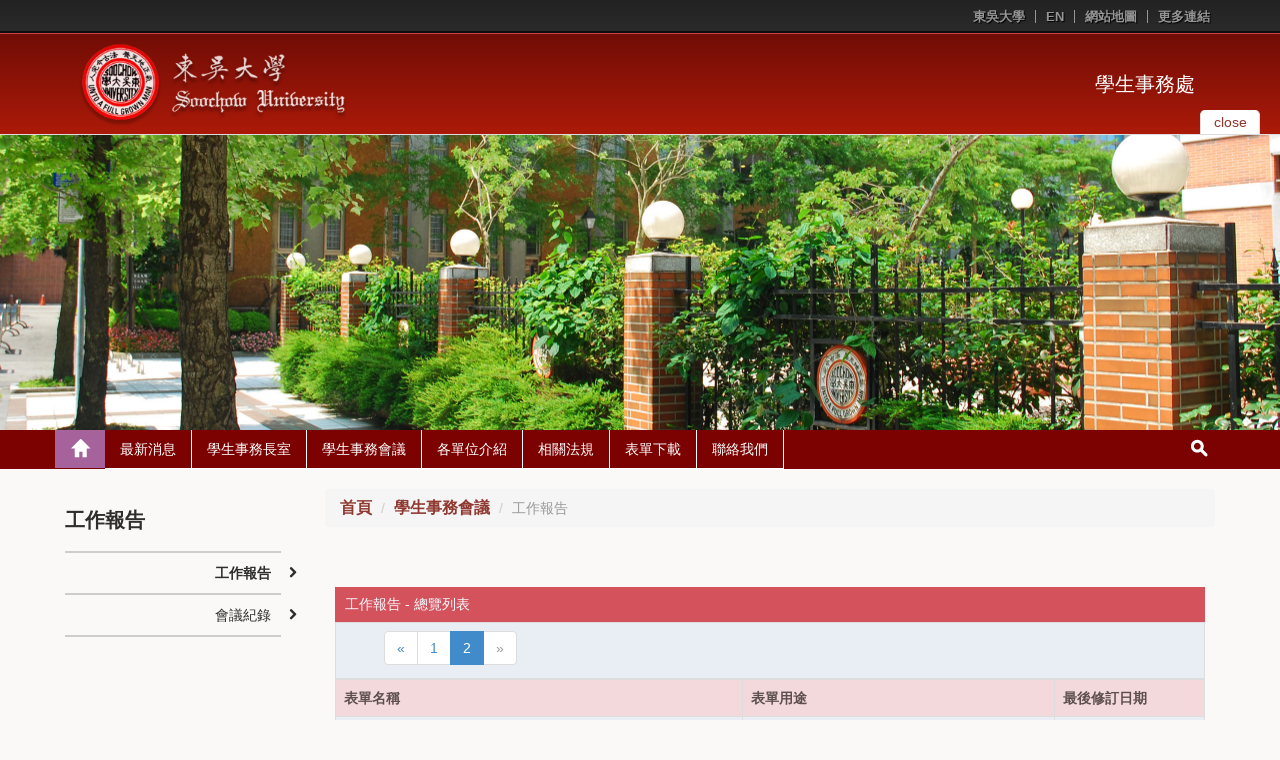

--- FILE ---
content_type: text/html; charset=UTF-8
request_url: https://web-ch.scu.edu.tw/index.php/student/file/8669?page=2
body_size: 5758
content:
<!doctype html>
<html lang="zh-tw">

<head>
  <!-- meta
  ================================================== -->
  <meta charset="utf-8">
  <meta name="viewport" content="width=device-width,initial-scale=1">
  <meta http-equiv="X-UA-Compatible" content="IE=edge,chrome=1">
  <meta name="description" content="">
  <meta name="title" content="">
  <meta name="author" content="akira.lin@gmail.com">
<link rel="icon" type="image/png" sizes="16x16" href="https://web-ch.scu.edu.tw/themes/scu_web_1001/assets/images/icon/favicon-16x16.png">
<link rel="apple-touch-icon" sizes="57x57" href="https://web-ch.scu.edu.tw/themes/scu_web_1001/assets/images/icon/apple-icon-57x57.png">
<link rel="apple-touch-icon" sizes="60x60" href="https://web-ch.scu.edu.tw/themes/scu_web_1001/assets/images/icon/apple-icon-60x60.png">
<link rel="apple-touch-icon" sizes="72x72" href="https://web-ch.scu.edu.tw/themes/scu_web_1001/assets/images/icon/apple-icon-72x72.png">
<link rel="apple-touch-icon" sizes="76x76" href="https://web-ch.scu.edu.tw/themes/scu_web_1001/assets/images/icon/apple-icon-76x76.png">
<link rel="apple-touch-icon" sizes="114x114" href="https://web-ch.scu.edu.tw/themes/scu_web_1001/assets/images/icon/apple-icon-114x114.png">
<link rel="apple-touch-icon" sizes="120x120" href="https://web-ch.scu.edu.tw/themes/scu_web_1001/assets/images/icon/apple-icon-120x120.png">
<link rel="apple-touch-icon" sizes="144x144" href="https://web-ch.scu.edu.tw/themes/scu_web_1001/assets/images/icon/apple-icon-144x144.png">
<link rel="apple-touch-icon" sizes="152x152" href="https://web-ch.scu.edu.tw/themes/scu_web_1001/assets/images/icon/apple-icon-152x152.png">
<link rel="apple-touch-icon" sizes="180x180" href="https://web-ch.scu.edu.tw/themes/scu_web_1001/assets/images/icon/apple-icon-180x180.png">
<link rel="icon" type="image/png" sizes="192x192"  href="https://web-ch.scu.edu.tw/themes/scu_web_1001/assets/images/icon/android-icon-192x192.png">
<link rel="icon" type="image/png" sizes="32x32" href="https://web-ch.scu.edu.tw/themes/scu_web_1001/assets/images/icon/favicon-32x32.png">
<link rel="icon" type="image/png" sizes="96x96" href="https://web-ch.scu.edu.tw/themes/scu_web_1001/assets/images/icon/favicon-96x96.png">
<link rel="icon" type="image/png" sizes="16x16" href="https://web-ch.scu.edu.tw/themes/scu_web_1001/assets/images/icon/favicon-16x16.png">
<meta name="msapplication-TileColor" content="#ffffff">
<meta name="msapplication-TileImage" content="https://web-ch.scu.edu.tw/themes/scu_web_1001/assets/images/icon/ms-icon-144x144.png">
<meta name="theme-color" content="#ffffff">


  <!-- icon
  ================================================== -->
  <!-- For non-Retina iPhone, iPod Touch, and Android 2.1+ devices: -->
  <!-- <link href="ico/apple-touch-icon-precomposed.png" rel="apple-touch-icon-precomposed"> -->
  <!-- For first- and second-generation iPad: -->
  <!-- <link href="ico/apple-touch-icon-72x72-precomposed.png" rel="apple-touch-icon-precomposed" sizes="72x72"> -->
  <!-- For iPhone with high-resolution Retina display: -->
  <!-- <link href="ico/apple-touch-icon-114x114-precomposed.png" rel="apple-touch-icon-precomposed" sizes="114x114"> -->
  <!-- For third-generation iPad with high-resolution Retina display: -->
  <!-- <link href="ico/apple-touch-icon-144x144-precomposed.png" rel="apple-touch-icon-precomposed" sizes="144x144"> -->
  <!-- <link href="ico/favicon.png" rel="shortcut icon"> -->

  <!-- javascript
  ================================================== -->
  <!--[if IE]>
  <script src='http://html5shim.googlecode.com/svn/trunk/html5.js' type='text/javascript'></script>
  <![endif]-->

  <!-- style
  ================================================== -->

    <title>學生事務處 - 工作報告</title>
    
    <link href="//netdna.bootstrapcdn.com/bootstrap/3.1.1/css/bootstrap.min.css" rel="stylesheet">
    <!-- <link rel="stylesheet" href="https://maxcdn.bootstrapcdn.com/bootstrap/3.3.4/css/bootstrap-theme.min.css">
    <link href="https://cdnjs.cloudflare.com/ajax/libs/bootstrap-material-design/0.3.0/css/roboto.min.css" rel = "stylesheet">
    <link href="https://cdnjs.cloudflare.com/ajax/libs/bootstrap-material-design/0.3.0/css/material.min.css" rel = "stylesheet">
    <link href="https://cdnjs.cloudflare.com/ajax/libs/bootstrap-material-design/0.3.0/css/ripples.min.css" rel = "stylesheet"> -->
    <link href="//netdna.bootstrapcdn.com/font-awesome/4.0.3/css/font-awesome.min.css" rel="stylesheet">
    <!-- <link href="https://web-ch.scu.edu.tw/themes/scu_web_1001/assets/css/jquery.bxslider.css" rel="stylesheet"> -->
    <link href="https://web-ch.scu.edu.tw/themes/scu_web_1001/assets/css/flexslider.css" rel="stylesheet">
    <link href='https://web-ch.scu.edu.tw/index.php/combine/f5ec3f740310231e6c46e2df88c06c17-1578370046
    ' rel="stylesheet">
    <link rel="stylesheet" href="https://web-ch.scu.edu.tw/plugins/morelink/scuweb/assets/css/reset.css">
</head>
<body class="n1">

    <div class="page-container-1">
    <div id="header_block">
        <div class="lang">
    <div class="wrap">
        <ul>
            <li><a href="https://www-ch.scu.edu.tw/october/" target="_blank">東吳大學</a></li>
                                                                            <li><a href="https://www.scu.edu.tw/ENGLISH/student/" target="_blank">EN</a></li>
                                        <li><a href="https://web-ch.scu.edu.tw/index.php/student/sitemap">網站地圖</a></li>
            <li class="top_more_link">
                <a href="#" id="top_more_link">更多連結</a>
                <div class="top_links">
                    <div class="link_arrow"></div>
                    <ul class="">
                                                    <li><a href="http://www.scu.edu.tw/life/ " target="_blank" title="Click & open new Window to「德育中心」">德育中心</a></li>
                                                    <li><a href="http://www.scu.edu.tw/extracur/" target="_blank" title="Click & open new Window to「群育暨美育中心」">群育暨美育中心</a></li>
                                                    <li><a href="https://web-ch.scu.edu.tw/hcc" target="_blank" title="Click & open new Window to「健康暨諮商中心」">健康暨諮商中心</a></li>
                                                    <li><a href="http://www.scu.edu.tw/housing/" target="_blank" title="Click & open new Window to「學生住宿中心」">學生住宿中心</a></li>
                                                    <li><a href="http://www.scu.edu.tw/military/" target="_blank" title="Click & open new Window to「軍訓室」">軍訓室</a></li>
                                                    <li><a href="http://www.scu.edu.tw/career/" target="_blank" title="Click & open new Window to「社會資源處生涯發展中心」">社會資源處生涯發展中心</a></li>
                                                    <li><a href="https://web-ch.scu.edu.tw/web_238" target="_blank" title="Click & open new Window to「東吳大學安定就學網」">東吳大學安定就學網</a></li>
                                            </ul>
                </div>
            </li>
        </ul>
        <div class="clearfix"></div>
    </div>
</div>
<div class="header">
    <div class="header_top clearfix">
        <div class="wrap">
            <div class="eqs2 enlarge-xs enlarge-sm">
                <div class="column">
                    <div class="logo">
                        <a href='https://www-ch.scu.edu.tw/october/' target="_blank"><img src='https://web-ch.scu.edu.tw/themes/scu_web_1001/assets/RWD_01_red/images/logo_01.png' alt="logo_01"></a>
                    </div>
                </div>
                <div class="column">
                    <div class="drop_img">
                        <!-- <a href="#" id="drop_img">
                            <button type="button" class="navbar-toggle collapsed" data-toggle="collapse" data-target="#bs-example-navbar-collapse-1" aria-expanded="false">
                                <span class="sr-only">Toggle navigation</span>
                                <span class="icon-bar"></span>
                                <span class="icon-bar"></span>
                                <span class="icon-bar"></span>
                            </button>
                        </a> -->
                        <a href="https://web-ch.scu.edu.tw/index.php/student" class="home_link">學生事務處</a>
                    </div>
                </div>
            </div>
        </div>
        <div id="slider_control">
            <a href="#" aria-expanded="false" aria-controls="index_slider" id="drop_img" data-toggle="collapse">
                <span class="txt_close">close</span>
                <span class="txt_open">open</span>
            </a>
        </div>
        <!-- <div class="slider_top_line"></div> -->
    </div>
    <div class="header_bottom">
        <!-- <div class="top_line"></div> -->
        <div class="header_img" style='background-image: url(https://web-ch.scu.edu.tw/themes/scu_web_1001/assets/RWD_01_red/images/banner_bg.jpg);'>
                    </div>
        <!-- <div class="header_img" style="background-image: url('https://web-ch.scu.edu.tw/themes/scu_web_1001/assets/RWD_01_red/images/bg_01.jpg');"></div> -->
        <!-- <img src='https://web-ch.scu.edu.tw/themes/scu_web_1001/assets/RWD_01_red/images/bg_01.jpg' id="header_img" alt="bg_01"> -->
    </div>
</div>    </div>
    <!-- 標題區塊 -->
    <!-- 主要區塊 -->
    <div id="body_block">
        <div id="main_menu" class="main_menu_bg">
            <div class="wrap">
    <div class="dp-table rm-table-xs">
        <div class="dp-table-cell home_block">
            <a href='https://web-ch.scu.edu.tw/index.php/student' class="home_top" title="Back to「」"><span></span></a>
            <a href="#" id="menu-controller"><i class="fa fa-angle-down"></i></a>
        </div>
        <div class="main_menu_margin dp-table-cell">
            <ul class="main_menu clearfix">
                                 <li>
                    <a class="main_menu_pull" href="https://web-ch.scu.edu.tw/student/web_page/792" title="Click & Go「最新消息」" target="_self">最新消息</a>                     <ul class="main_menu_sub">
                                                 <li>
                            <a href="https://web-ch.scu.edu.tw/student/opinion/7139" target="_self">學務處公告</a>
                        </li>
                                                  <li>
                            <a href="https://web-ch.scu.edu.tw/student/news/802?reader=1.2.3.4&amp;unit=315.467.468.437.350.322" target="_self">校園公告</a>
                        </li>
                                               </ul>
                    <img src='https://web-ch.scu.edu.tw/themes/scu_web_1001/assets/RWD_01_red/images/caret_down.png' alt="caret_down">                 </li>
                                  <li>
                    <a class="main_menu_pull" href="https://web-ch.scu.edu.tw/student/web_page/793" title="Click & Go「學生事務長室」" target="_self">學生事務長室</a>                     <ul class="main_menu_sub">
                                                 <li>
                            <a href="https://web-ch.scu.edu.tw/student/web_page/803" target="_self">學生事務處大事紀</a>
                        </li>
                                                  <li>
                            <a href="https://web-ch.scu.edu.tw/student/president_prev/804" target="_self">歷屆主管</a>
                        </li>
                                                  <li>
                            <a href="https://web-ch.scu.edu.tw/student/dept_member/805" target="_self">成員及職掌</a>
                        </li>
                                             </ul>
                    <img src='https://web-ch.scu.edu.tw/themes/scu_web_1001/assets/RWD_01_red/images/caret_down.png' alt="caret_down">                 </li>
                                  <li>
                    <a class="main_menu_pull" href="https://web-ch.scu.edu.tw/student/web_page/794" title="Click & Go「學生事務會議」" target="_self">學生事務會議</a>                     <ul class="main_menu_sub">
                                                 <li>
                            <a href="https://web-ch.scu.edu.tw/student/file/8669" target="_self">工作報告</a>
                        </li>
                                                  <li>
                            <a href="https://web-ch.scu.edu.tw/student/meeting_minute/834" target="_self">會議紀錄</a>
                        </li>
                                               </ul>
                    <img src='https://web-ch.scu.edu.tw/themes/scu_web_1001/assets/RWD_01_red/images/caret_down.png' alt="caret_down">                 </li>
                                  <li>
                    <a class="main_menu_pull" href="https://web-ch.scu.edu.tw/student/web_page/795" title="Click & Go「各單位介紹」" target="_self">各單位介紹</a>                     <ul class="main_menu_sub">
                                                 <li>
                            <a href="https://web-ch.scu.edu.tw/student/web_page/818" target="_self">德育中心</a>
                        </li>
                                                  <li>
                            <a href="https://web-ch.scu.edu.tw/student/web_page/819" target="_self">群育暨美育中心</a>
                        </li>
                                                  <li>
                            <a href="https://web-ch.scu.edu.tw/student/web_page/820" target="_self">健康暨諮商中心</a>
                        </li>
                                                    <li>
                            <a href="https://web-ch.scu.edu.tw/student/web_page/822" target="_self">學生住宿中心</a>
                        </li>
                                                  <li>
                            <a href="https://web-ch.scu.edu.tw/student/web_page/823" target="_self">軍訓室</a>
                        </li>
                                             </ul>
                    <img src='https://web-ch.scu.edu.tw/themes/scu_web_1001/assets/RWD_01_red/images/caret_down.png' alt="caret_down">                 </li>
                                  <li>
                    <a class="main_menu_pull" href="https://web-ch.scu.edu.tw/student/web_page/796" title="Click & Go「相關法規」" target="_self">相關法規</a>                     <ul class="main_menu_sub">
                                                 <li>
                            <a href="https://web-ch.scu.edu.tw/student/law/813" target="_self">校務會議通過之法規</a>
                        </li>
                                                  <li>
                            <a href="https://web-ch.scu.edu.tw/student/law/814" target="_self">行政會議通過之法規</a>
                        </li>
                                                  <li>
                            <a href="https://web-ch.scu.edu.tw/student/law/815" target="_self">學生事務會議通過之法規</a>
                        </li>
                                                  <li>
                            <a href="https://web-ch.scu.edu.tw/student/law/816" target="_self">學生事務處各單位經校長或學務長核定之法規</a>
                        </li>
                                                  <li>
                            <a href="https://web-ch.scu.edu.tw/student/law/817" target="_self">其他相關法規</a>
                        </li>
                                             </ul>
                    <img src='https://web-ch.scu.edu.tw/themes/scu_web_1001/assets/RWD_01_red/images/caret_down.png' alt="caret_down">                 </li>
                                        <li>
                    <a class="main_menu_pull" href="https://web-ch.scu.edu.tw/student/web_page/800" title="Click & Go「表單下載」" target="_blank">表單下載</a>                     <ul class="main_menu_sub">
                                                 <li>
                            <a href="https://web-ch.scu.edu.tw/student/file/806" target="_self">學生事務處</a>
                        </li>
                                                  <li>
                            <a href="https://web-ch.scu.edu.tw/student/file/807" target="_self">德育中心</a>
                        </li>
                                                  <li>
                            <a href="https://web-ch.scu.edu.tw/student/file/808" target="_self">群育暨美育中心</a>
                        </li>
                                                  <li>
                            <a href="https://web-ch.scu.edu.tw/student/file/809" target="_self">健康暨諮商中心</a>
                        </li>
                                                    <li>
                            <a href="https://web-ch.scu.edu.tw/student/file/811" target="_self">學生住宿中心</a>
                        </li>
                                                  <li>
                            <a href="https://web-ch.scu.edu.tw/student/file/812" target="_self">軍訓室</a>
                        </li>
                                             </ul>
                    <img src='https://web-ch.scu.edu.tw/themes/scu_web_1001/assets/RWD_01_red/images/caret_down.png' alt="caret_down">                 </li>
                                  <li>
                    <a class="main_menu_pull" href="https://web-ch.scu.edu.tw/student/web_page/801" title="Click & Go「聯絡我們」" target="_blank">聯絡我們</a>                     <ul class="main_menu_sub">
                                                 <li>
                            <a href="https://web-ch.scu.edu.tw/student/contact/833" target="_self">聯絡我們</a>
                        </li>
                                             </ul>
                    <img src='https://web-ch.scu.edu.tw/themes/scu_web_1001/assets/RWD_01_red/images/caret_down.png' alt="caret_down">                 </li>
                             </ul>
        </div>
        <div class="rel dp-table-cell search_block">
            <a href='https://web-ch.scu.edu.tw/index.php/student' class="home_bottom"><span></span></a>
            <a href="#" class="search_submit"><span></span></a>
            <div class="search">
                <form action='https://www.google.com/search' target="_blank" id='search' method='get'>
                    <input type="hidden" name="sitesearch" value="https://web-ch.scu.edu.tw/index.php/student" />
                    <input onfocus="if(this.value==this.defaultValue)this.value='';" value="Search..." type="text" id="s" onblur="if(this.value=='')this.value=this.defaultValue;" vinput="" name="q" />
                    <input id="r" value="GO" title="Search" type="submit" />
                    <a href="#" class="hide_txt" tabindex="0"></a>
                </form>
            </div>
        </div>
    </div>
</div>        </div>
        <div class="clearfix"></div>
        <!-- wrap -->
        <div class="wrap">
            <div class="main_part">
                <div class="eqs9 enlarge-xs">
                    <div class="column7 pull-right">
                        <div class="content_top clearfix">
                        <div class="location">
    <ol class="breadcrumb">
                                    <li><a href="https://web-ch.scu.edu.tw/student">首頁</a></li>
                                                <li><a href="https://web-ch.scu.edu.tw/student/web_page/794">學生事務會議</a></li>
                                        <li class="active">工作報告</li>
            </ol>
</div>                        </div>
                        <div class="content">
                            <!-- Page Banner -->
                                                        <!-- Page Banner -->
                            <!-- 網站歡迎詞 -->
                            <div class='content1-container'>
                                <div class='content1-container-list5'>
                                    <div class='content-txtbox-noshade'>
                                        <DIV ID='rndbox_top'>
                                        </DIV>
                                        <DIV ID='rndbox_body' class="clearfix">
                                            <div>
    
</div>
                <h3 class="table-header">工作報告 - 總覽列表</h3>
<div class="table-responsive">
    <table class="table table-striped table-border">
                <thead>
            <tr>
                <td colspan="3">
                    <ul class="pagination"><li><a href="https://web-ch.scu.edu.tw/index.php/student/file/8669?page=1" rel="prev">&laquo;</a></li> <li><a href="https://web-ch.scu.edu.tw/index.php/student/file/8669?page=1">1</a></li><li class="active"><span>2</span></li> <li class="disabled"><span>&raquo;</span></li></ul>
                </td>
            </tr>
        </thead>
                 <tr class="info">
            <th scope="col">表單名稱</th>
            <th scope="col">表單用途</th>
            <th scope="col" class="width_150">最後修訂日期</th>
        </tr>
                <tr class="">
            <td>
                <a href="#"  data-request="web_listcomponent::onAttachmentDetail"  data-request-data="id:9286,menu_id:8669" title="Click & Review">10802學生事務工作報告</a>
            </td>
            <td>學生事務工作報告</td>
            <td>2025-03-25</td>
        </tr>
                <tr class="alt">
            <td>
                <a href="#"  data-request="web_listcomponent::onAttachmentDetail"  data-request-data="id:8860,menu_id:8669" title="Click & Review">10801學生事務工作報告</a>
            </td>
            <td>學生事務工作報告</td>
            <td>2025-03-25</td>
        </tr>
                <tr class="">
            <td>
                <a href="#"  data-request="web_listcomponent::onAttachmentDetail"  data-request-data="id:8187,menu_id:8669" title="Click & Review">10702學生事務工作報告</a>
            </td>
            <td>學生事務工作報告</td>
            <td>2019-04-18</td>
        </tr>
                <tr class="alt">
            <td>
                <a href="#"  data-request="web_listcomponent::onAttachmentDetail"  data-request-data="id:8188,menu_id:8669" title="Click & Review">10701學生事務工作報告</a>
            </td>
            <td>學生事務工作報告</td>
            <td>2019-04-18</td>
        </tr>
                <tr class="">
            <td>
                <a href="#"  data-request="web_listcomponent::onAttachmentDetail"  data-request-data="id:8189,menu_id:8669" title="Click & Review">10602學生事務工作報告</a>
            </td>
            <td>學生事務工作報告</td>
            <td>2019-04-18</td>
        </tr>
                  <tfoot>
            <tr>
                <td colspan="3">
                    <ul class="pagination"><li><a href="https://web-ch.scu.edu.tw/index.php/student/file/8669?page=1" rel="prev">&laquo;</a></li> <li><a href="https://web-ch.scu.edu.tw/index.php/student/file/8669?page=1">1</a></li><li class="active"><span>2</span></li> <li class="disabled"><span>&raquo;</span></li></ul>
                </td>
            </tr>
        </tfoot>
            </table>
</div>
<div id="spacer"></div>
                                            </DIV>
                                        <DIV ID='rndbox_bottom'>
                                            <div id='rndbottom'>
                                                <p>&nbsp;</p>
                                            </div>
                                        </DIV>
                                 <div id="backtop" class="float-pane" data-v-w="0,300">
                                     |<i class="fa fa-arrow-up"></i>回到頁首
                                                                          |
                                 </div>
                                    </div>
                                </div>
                            </div>
                            <!-- 網站歡迎詞 -->
                        </div>
                    </div>
                    <div class="column2">
                        <div class="side_menu">
    <h2 class="hidden-xs">工作報告</h2>
       <ul class="sub_menu">
                                                        <li class="igroup clearfix">
                        <a href="https://web-ch.scu.edu.tw/student/file/8669" title="工作報告" target="_self">
                                                <b>工作報告</b>
                                                </a>
                        <i class="fa fa-chevron-right"></i>
                    </li>
                                                                <li class="group clearfix">
                        <a href="https://web-ch.scu.edu.tw/student/meeting_minute/834" title="會議紀錄" target="_self">
                                                會議紀錄
                                                </a>
                        <i class="fa fa-chevron-right"></i>
                    </li>
                                                                    </ul>
        <!--    <div class="advertisement">
        <div class="flexslider">
            <ul class="slides">
                                    <li><a href="#"><img src='https://web-ch.scu.edu.tw/themes/scu_web_1001/assets/RWD_01_red/images/Ad_01.jpg' alt="Ad_01"></a></li>
                    <li><a href="#"><img src='https://web-ch.scu.edu.tw/themes/scu_web_1001/assets/RWD_01_red/images/Ad_02.jpg' alt="Ad_02"></a></li>
                            </ul>
        </div>
    </div>
    -->
</div>                    </div>
                </div>
            </div>
        </div>
        <!-- wrap -->
    </div>
    <!-- 主要區塊 -->
    <div id="footer_block">
                <div class="wrap"></div>
        <div class="footer_top">
            <div class="wrap">
                <div class="more_links">
    <a href="#" id="more_links">
        更多連結 &nbsp;
        <img src='https://web-ch.scu.edu.tw/themes/scu_web_1001/assets/RWD_01_red/images/drop_img_off.png' class="drop_off" alt="drop_off">
        <img src='https://web-ch.scu.edu.tw/themes/scu_web_1001/assets/RWD_01_red/images/drop_img_on_02.jpg' class="drop_on" alt="drop_on">
    </a>
    <ul class="links">
                    <li><a href="http://www.scu.edu.tw/life/ " target="_blank" title="Click & open new Window to「德育中心」">德育中心</a></li>
                    <li><a href="http://www.scu.edu.tw/extracur/" target="_blank" title="Click & open new Window to「群育暨美育中心」">群育暨美育中心</a></li>
                    <li><a href="https://web-ch.scu.edu.tw/hcc" target="_blank" title="Click & open new Window to「健康暨諮商中心」">健康暨諮商中心</a></li>
                    <li><a href="http://www.scu.edu.tw/housing/" target="_blank" title="Click & open new Window to「學生住宿中心」">學生住宿中心</a></li>
                    <li><a href="http://www.scu.edu.tw/military/" target="_blank" title="Click & open new Window to「軍訓室」">軍訓室</a></li>
                    <li><a href="http://www.scu.edu.tw/career/" target="_blank" title="Click & open new Window to「社會資源處生涯發展中心」">社會資源處生涯發展中心</a></li>
                    <li><a href="https://web-ch.scu.edu.tw/web_238" target="_blank" title="Click & open new Window to「東吳大學安定就學網」">東吳大學安定就學網</a></li>
            </ul>
</div>
<div class="footnotes">
    <span>Copyright © 2026 東吳大學 </span>
</div>            </div>
        </div>
        <div class="footer_bottom">
  <div class="wrap">
    <span>網站管理員 &nbsp; | &nbsp; <a href="mailto:jackie@scu.edu.tw">張筑婷</a></span>
    <span class="float_right">最後更新時間 : 2025-09-08 17:48:02</span>
  </div>
</div>    </div>
</div>

<script src='https://web-ch.scu.edu.tw/themes/scu_web_1001/assets/javascript/jquery.js'></script>
<script src="https://maxcdn.bootstrapcdn.com/bootstrap/3.3.6/js/bootstrap.min.js" integrity="sha384-0mSbJDEHialfmuBBQP6A4Qrprq5OVfW37PRR3j5ELqxss1yVqOtnepnHVP9aJ7xS" crossorigin="anonymous"></script>
<!-- <script src="https://cdnjs.cloudflare.com/ajax/libs/bootstrap-material-design/0.3.0/js/material.min.js"></script>
<script src="https://cdnjs.cloudflare.com/ajax/libs/bootstrap-material-design/0.3.0/js/ripples.min.js"></script>
<script src="http://s7.addthis.com/js/300/addthis_widget.js#async=1" type="text/javascript"></script> -->
<script src="/modules/system/assets/js/framework.js"></script>
<script src="https://web-ch.scu.edu.tw/index.php/combine/e1f913e5817c3c4f7b790f7528f26e6b-1482188157"></script>
<script src="https://web-ch.scu.edu.tw/themes/scu_web_1001/assets/javascript/jquery.cookie.js"></script>
<script src="https://web-ch.scu.edu.tw/themes/scu_web_1001/assets/javascript/app.js"></script>
<script src="https://web-ch.scu.edu.tw/themes/scu_web_1001/assets/javascript/jquery.flexslider.js"></script>
<script src="https://web-ch.scu.edu.tw/themes/scu_web_1001/assets/javascript/Tool.min.js"></script>
<script type="text/javascript" src="https://web-ch.scu.edu.tw/themes/scu_web_1001/assets/javascript/saveRestoreForm.js"></script>
<script src="https://web-ch.scu.edu.tw/themes/scu_web_1001/assets/javascript/glob.min.js"></script>
<script src="https://web-ch.scu.edu.tw/themes/scu_web_1001/assets/javascript/marquee.js"></script>    


</body>
<!-- Global site tag (gtag.js) - Google Analytics -->
<script async src="https://www.googletagmanager.com/gtag/js?id=UA-69392944-2"></script>
<script>
    window.dataLayer = window.dataLayer || [];
    function gtag() { dataLayer.push(arguments); }
    gtag('js', new Date());

    gtag('config', 'UA-69392944-2');
</script>

</html>

--- FILE ---
content_type: text/css
request_url: https://web-ch.scu.edu.tw/plugins/morelink/scuweb/assets/css/reset.css
body_size: 3184
content:
.unset_content {
    animation : none;
    animation-delay : 0;
    animation-direction : normal;
    animation-duration : 0;
    animation-fill-mode : none;
    animation-iteration-count : 1;
    animation-name : none;
    animation-play-state : running;
    animation-timing-function : ease;
    backface-visibility : visible;
    background : 0;
    background-attachment : scroll;
    background-clip : border-box;
    background-color : transparent;
    background-image : none;
    background-origin : padding-box;
    background-position : 0 0;
    background-position-x : 0;
    background-position-y : 0;
    background-repeat : repeat;
    background-size : auto auto;
    bottom : auto;
    box-shadow : none;
    box-sizing : content-box;
    caption-side : top;
    clear : none;
    clip : auto;
    color : inherit;
    columns : auto;
    column-count : auto;
    column-fill : balance;
    column-gap : normal;
    column-rule : medium none currentColor;
    column-rule-color : currentColor;
    column-rule-style : none;
    column-rule-width : none;
    column-span : 1;
    column-width : auto;
    content : normal;
    counter-increment : none;
    counter-reset : none;
    cursor : auto;
    direction : ltr;
    display : inline;
    empty-cells : show;
    float : none;
    font : normal;
    font-family : inherit;
    font-size : medium;
    font-style : normal;
    font-variant : normal;
    font-weight : normal;
    height : auto;
    hyphens : none;
    left : auto;
    letter-spacing : normal;
    line-height : normal;
    list-style : none;
    list-style-image : none;
    list-style-position : outside;
    list-style-type : disc;
    margin : 0;
    margin-bottom : 0;
    margin-left : 0;
    margin-right : 0;
    margin-top : 0;
    max-height : none;
    max-width : none;
    min-height : 0;
    min-width : 0;
    opacity : 1;
    orphans : 0;
    outline : 0;
    outline-color : invert;
    outline-style : none;
    outline-width : medium;
    overflow : visible;
    overflow-x : visible;
    overflow-y : visible;
    padding : 0;
    padding-bottom : 0;
    padding-left : 0;
    padding-right : 0;
    padding-top : 0;
    page-break-after : auto;
    page-break-before : auto;
    page-break-inside : auto;
    perspective : none;
    perspective-origin : 50% 50%;
    position : static;
    /* May need to alter quotes for different locales (e.g fr) */
    quotes : '\201C' '\201D' '\2018' '\2019';
    right : auto;
    tab-size : 8;
    table-layout : auto;
    text-align : inherit;
    text-align-last : auto;
    text-decoration : none;
    text-decoration-color : inherit;
    text-decoration-line : none;
    text-decoration-style : solid;
    text-indent : 0;
    text-shadow : none;
    text-transform : none;
    top : auto;
    transform : none;
    transform-style : flat;
    transition : none;
    transition-delay : 0s;
    transition-duration : 0s;
    transition-property : none;
    transition-timing-function : ease;
    unicode-bidi : normal;
    vertical-align : baseline;
    visibility : visible;
    white-space : normal;
    widows : 0;
    width : auto;
    word-spacing : normal;
    z-index : auto;
}

.unset_content tr {
    background-color: initial;
}

.unset_content table {
}
.unset_content tbody>tr>td {
}
.notable_border {
}
